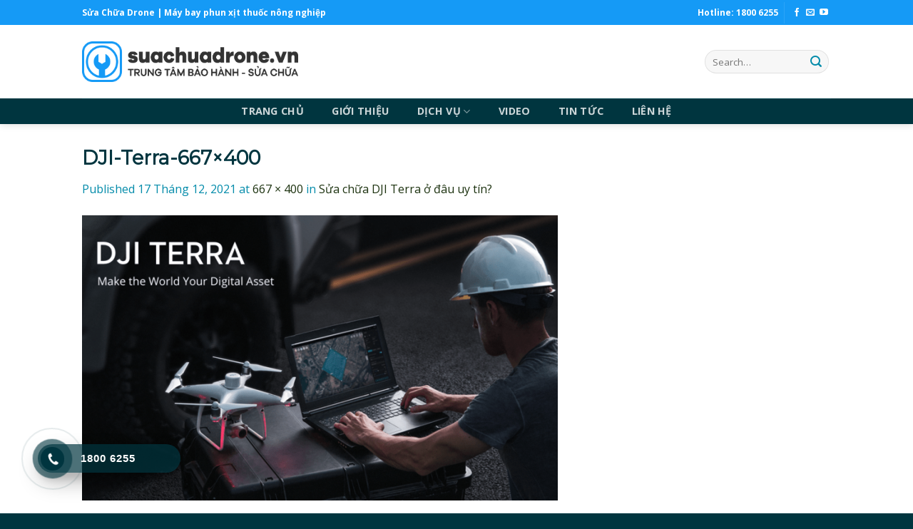

--- FILE ---
content_type: text/html; charset=UTF-8
request_url: https://suachuadrone.vn/sua-chua-dji-terra/dji-terra-667x400/
body_size: 18877
content:
<!DOCTYPE html>
<!--[if IE 9 ]> <html lang="vi" class="ie9 loading-site no-js"> <![endif]-->
<!--[if IE 8 ]> <html lang="vi" class="ie8 loading-site no-js"> <![endif]-->
<!--[if (gte IE 9)|!(IE)]><!--><html lang="vi" class="loading-site no-js"> <!--<![endif]-->
<head>
	<meta charset="UTF-8" />
	<link rel="profile" href="http://gmpg.org/xfn/11" />
	<link rel="pingback" href="https://suachuadrone.vn/xmlrpc.php" />

	<script>(function(html){html.className = html.className.replace(/\bno-js\b/,'js')})(document.documentElement);</script>
<meta name='robots' content='index, follow, max-image-preview:large, max-snippet:-1, max-video-preview:-1' />
<meta name="viewport" content="width=device-width, initial-scale=1, maximum-scale=1" />
	<!-- This site is optimized with the Yoast SEO plugin v20.13 - https://yoast.com/wordpress/plugins/seo/ -->
	<title>DJI-Terra-667x400 - Trung tâm sửa chữa bảo hành máy bay phun thuốc Việt Nam</title>
	<link rel="canonical" href="https://suachuadrone.vn/sua-chua-dji-terra/dji-terra-667x400/" />
	<meta property="og:locale" content="vi_VN" />
	<meta property="og:type" content="article" />
	<meta property="og:title" content="DJI-Terra-667x400 - Trung tâm sửa chữa bảo hành máy bay phun thuốc Việt Nam" />
	<meta property="og:url" content="https://suachuadrone.vn/sua-chua-dji-terra/dji-terra-667x400/" />
	<meta property="og:site_name" content="Trung tâm sửa chữa bảo hành máy bay phun thuốc Việt Nam" />
	<meta property="og:image" content="https://suachuadrone.vn/sua-chua-dji-terra/dji-terra-667x400" />
	<meta property="og:image:width" content="667" />
	<meta property="og:image:height" content="400" />
	<meta property="og:image:type" content="image/png" />
	<meta name="twitter:card" content="summary_large_image" />
	<script type="application/ld+json" class="yoast-schema-graph">{"@context":"https://schema.org","@graph":[{"@type":"WebPage","@id":"https://suachuadrone.vn/sua-chua-dji-terra/dji-terra-667x400/","url":"https://suachuadrone.vn/sua-chua-dji-terra/dji-terra-667x400/","name":"DJI-Terra-667x400 - Trung tâm sửa chữa bảo hành máy bay phun thuốc Việt Nam","isPartOf":{"@id":"https://suachuadrone.vn/#website"},"primaryImageOfPage":{"@id":"https://suachuadrone.vn/sua-chua-dji-terra/dji-terra-667x400/#primaryimage"},"image":{"@id":"https://suachuadrone.vn/sua-chua-dji-terra/dji-terra-667x400/#primaryimage"},"thumbnailUrl":"https://suachuadrone.vn/wp-content/uploads/2021/12/DJI-Terra-667x400-1.png","datePublished":"2021-12-17T02:41:30+00:00","dateModified":"2021-12-17T02:41:30+00:00","breadcrumb":{"@id":"https://suachuadrone.vn/sua-chua-dji-terra/dji-terra-667x400/#breadcrumb"},"inLanguage":"vi","potentialAction":[{"@type":"ReadAction","target":["https://suachuadrone.vn/sua-chua-dji-terra/dji-terra-667x400/"]}]},{"@type":"ImageObject","inLanguage":"vi","@id":"https://suachuadrone.vn/sua-chua-dji-terra/dji-terra-667x400/#primaryimage","url":"https://suachuadrone.vn/wp-content/uploads/2021/12/DJI-Terra-667x400-1.png","contentUrl":"https://suachuadrone.vn/wp-content/uploads/2021/12/DJI-Terra-667x400-1.png","width":667,"height":400},{"@type":"BreadcrumbList","@id":"https://suachuadrone.vn/sua-chua-dji-terra/dji-terra-667x400/#breadcrumb","itemListElement":[{"@type":"ListItem","position":1,"name":"Home","item":"https://suachuadrone.vn/"},{"@type":"ListItem","position":2,"name":"Sửa chữa DJI Terra ở đâu uy tín?","item":"https://suachuadrone.vn/sua-chua-dji-terra/"},{"@type":"ListItem","position":3,"name":"DJI-Terra-667&#215;400"}]},{"@type":"WebSite","@id":"https://suachuadrone.vn/#website","url":"https://suachuadrone.vn/","name":"Trung tâm sửa chữa bảo hành máy bay phun thuốc Việt Nam","description":"SỬA CHỮA DRONE - MÁY BAY PHUN THUỐC - MÁY BAY XỊT THUỐC","potentialAction":[{"@type":"SearchAction","target":{"@type":"EntryPoint","urlTemplate":"https://suachuadrone.vn/?s={search_term_string}"},"query-input":"required name=search_term_string"}],"inLanguage":"vi"}]}</script>
	<!-- / Yoast SEO plugin. -->


<script type='application/javascript'>console.log('PixelYourSite Free version 8.2.6');</script>
<link rel='dns-prefetch' href='//fonts.googleapis.com' />
<link rel="alternate" type="application/rss+xml" title="Dòng thông tin Trung tâm sửa chữa bảo hành máy bay phun thuốc Việt Nam &raquo;" href="https://suachuadrone.vn/feed/" />
<link rel="alternate" type="application/rss+xml" title="Trung tâm sửa chữa bảo hành máy bay phun thuốc Việt Nam &raquo; Dòng bình luận" href="https://suachuadrone.vn/comments/feed/" />
<link rel="alternate" type="application/rss+xml" title="Trung tâm sửa chữa bảo hành máy bay phun thuốc Việt Nam &raquo; DJI-Terra-667&#215;400 Dòng bình luận" href="https://suachuadrone.vn/sua-chua-dji-terra/dji-terra-667x400/#main/feed/" />
<link rel="alternate" title="oNhúng (JSON)" type="application/json+oembed" href="https://suachuadrone.vn/wp-json/oembed/1.0/embed?url=https%3A%2F%2Fsuachuadrone.vn%2Fsua-chua-dji-terra%2Fdji-terra-667x400%2F%23main" />
<link rel="alternate" title="oNhúng (XML)" type="text/xml+oembed" href="https://suachuadrone.vn/wp-json/oembed/1.0/embed?url=https%3A%2F%2Fsuachuadrone.vn%2Fsua-chua-dji-terra%2Fdji-terra-667x400%2F%23main&#038;format=xml" />
<style id='wp-img-auto-sizes-contain-inline-css' type='text/css'>
img:is([sizes=auto i],[sizes^="auto," i]){contain-intrinsic-size:3000px 1500px}
/*# sourceURL=wp-img-auto-sizes-contain-inline-css */
</style>
<style id='wp-emoji-styles-inline-css' type='text/css'>

	img.wp-smiley, img.emoji {
		display: inline !important;
		border: none !important;
		box-shadow: none !important;
		height: 1em !important;
		width: 1em !important;
		margin: 0 0.07em !important;
		vertical-align: -0.1em !important;
		background: none !important;
		padding: 0 !important;
	}
/*# sourceURL=wp-emoji-styles-inline-css */
</style>
<style id='wp-block-library-inline-css' type='text/css'>
:root{--wp-block-synced-color:#7a00df;--wp-block-synced-color--rgb:122,0,223;--wp-bound-block-color:var(--wp-block-synced-color);--wp-editor-canvas-background:#ddd;--wp-admin-theme-color:#007cba;--wp-admin-theme-color--rgb:0,124,186;--wp-admin-theme-color-darker-10:#006ba1;--wp-admin-theme-color-darker-10--rgb:0,107,160.5;--wp-admin-theme-color-darker-20:#005a87;--wp-admin-theme-color-darker-20--rgb:0,90,135;--wp-admin-border-width-focus:2px}@media (min-resolution:192dpi){:root{--wp-admin-border-width-focus:1.5px}}.wp-element-button{cursor:pointer}:root .has-very-light-gray-background-color{background-color:#eee}:root .has-very-dark-gray-background-color{background-color:#313131}:root .has-very-light-gray-color{color:#eee}:root .has-very-dark-gray-color{color:#313131}:root .has-vivid-green-cyan-to-vivid-cyan-blue-gradient-background{background:linear-gradient(135deg,#00d084,#0693e3)}:root .has-purple-crush-gradient-background{background:linear-gradient(135deg,#34e2e4,#4721fb 50%,#ab1dfe)}:root .has-hazy-dawn-gradient-background{background:linear-gradient(135deg,#faaca8,#dad0ec)}:root .has-subdued-olive-gradient-background{background:linear-gradient(135deg,#fafae1,#67a671)}:root .has-atomic-cream-gradient-background{background:linear-gradient(135deg,#fdd79a,#004a59)}:root .has-nightshade-gradient-background{background:linear-gradient(135deg,#330968,#31cdcf)}:root .has-midnight-gradient-background{background:linear-gradient(135deg,#020381,#2874fc)}:root{--wp--preset--font-size--normal:16px;--wp--preset--font-size--huge:42px}.has-regular-font-size{font-size:1em}.has-larger-font-size{font-size:2.625em}.has-normal-font-size{font-size:var(--wp--preset--font-size--normal)}.has-huge-font-size{font-size:var(--wp--preset--font-size--huge)}.has-text-align-center{text-align:center}.has-text-align-left{text-align:left}.has-text-align-right{text-align:right}.has-fit-text{white-space:nowrap!important}#end-resizable-editor-section{display:none}.aligncenter{clear:both}.items-justified-left{justify-content:flex-start}.items-justified-center{justify-content:center}.items-justified-right{justify-content:flex-end}.items-justified-space-between{justify-content:space-between}.screen-reader-text{border:0;clip-path:inset(50%);height:1px;margin:-1px;overflow:hidden;padding:0;position:absolute;width:1px;word-wrap:normal!important}.screen-reader-text:focus{background-color:#ddd;clip-path:none;color:#444;display:block;font-size:1em;height:auto;left:5px;line-height:normal;padding:15px 23px 14px;text-decoration:none;top:5px;width:auto;z-index:100000}html :where(.has-border-color){border-style:solid}html :where([style*=border-top-color]){border-top-style:solid}html :where([style*=border-right-color]){border-right-style:solid}html :where([style*=border-bottom-color]){border-bottom-style:solid}html :where([style*=border-left-color]){border-left-style:solid}html :where([style*=border-width]){border-style:solid}html :where([style*=border-top-width]){border-top-style:solid}html :where([style*=border-right-width]){border-right-style:solid}html :where([style*=border-bottom-width]){border-bottom-style:solid}html :where([style*=border-left-width]){border-left-style:solid}html :where(img[class*=wp-image-]){height:auto;max-width:100%}:where(figure){margin:0 0 1em}html :where(.is-position-sticky){--wp-admin--admin-bar--position-offset:var(--wp-admin--admin-bar--height,0px)}@media screen and (max-width:600px){html :where(.is-position-sticky){--wp-admin--admin-bar--position-offset:0px}}

/*# sourceURL=wp-block-library-inline-css */
</style><style id='global-styles-inline-css' type='text/css'>
:root{--wp--preset--aspect-ratio--square: 1;--wp--preset--aspect-ratio--4-3: 4/3;--wp--preset--aspect-ratio--3-4: 3/4;--wp--preset--aspect-ratio--3-2: 3/2;--wp--preset--aspect-ratio--2-3: 2/3;--wp--preset--aspect-ratio--16-9: 16/9;--wp--preset--aspect-ratio--9-16: 9/16;--wp--preset--color--black: #000000;--wp--preset--color--cyan-bluish-gray: #abb8c3;--wp--preset--color--white: #ffffff;--wp--preset--color--pale-pink: #f78da7;--wp--preset--color--vivid-red: #cf2e2e;--wp--preset--color--luminous-vivid-orange: #ff6900;--wp--preset--color--luminous-vivid-amber: #fcb900;--wp--preset--color--light-green-cyan: #7bdcb5;--wp--preset--color--vivid-green-cyan: #00d084;--wp--preset--color--pale-cyan-blue: #8ed1fc;--wp--preset--color--vivid-cyan-blue: #0693e3;--wp--preset--color--vivid-purple: #9b51e0;--wp--preset--gradient--vivid-cyan-blue-to-vivid-purple: linear-gradient(135deg,rgb(6,147,227) 0%,rgb(155,81,224) 100%);--wp--preset--gradient--light-green-cyan-to-vivid-green-cyan: linear-gradient(135deg,rgb(122,220,180) 0%,rgb(0,208,130) 100%);--wp--preset--gradient--luminous-vivid-amber-to-luminous-vivid-orange: linear-gradient(135deg,rgb(252,185,0) 0%,rgb(255,105,0) 100%);--wp--preset--gradient--luminous-vivid-orange-to-vivid-red: linear-gradient(135deg,rgb(255,105,0) 0%,rgb(207,46,46) 100%);--wp--preset--gradient--very-light-gray-to-cyan-bluish-gray: linear-gradient(135deg,rgb(238,238,238) 0%,rgb(169,184,195) 100%);--wp--preset--gradient--cool-to-warm-spectrum: linear-gradient(135deg,rgb(74,234,220) 0%,rgb(151,120,209) 20%,rgb(207,42,186) 40%,rgb(238,44,130) 60%,rgb(251,105,98) 80%,rgb(254,248,76) 100%);--wp--preset--gradient--blush-light-purple: linear-gradient(135deg,rgb(255,206,236) 0%,rgb(152,150,240) 100%);--wp--preset--gradient--blush-bordeaux: linear-gradient(135deg,rgb(254,205,165) 0%,rgb(254,45,45) 50%,rgb(107,0,62) 100%);--wp--preset--gradient--luminous-dusk: linear-gradient(135deg,rgb(255,203,112) 0%,rgb(199,81,192) 50%,rgb(65,88,208) 100%);--wp--preset--gradient--pale-ocean: linear-gradient(135deg,rgb(255,245,203) 0%,rgb(182,227,212) 50%,rgb(51,167,181) 100%);--wp--preset--gradient--electric-grass: linear-gradient(135deg,rgb(202,248,128) 0%,rgb(113,206,126) 100%);--wp--preset--gradient--midnight: linear-gradient(135deg,rgb(2,3,129) 0%,rgb(40,116,252) 100%);--wp--preset--font-size--small: 13px;--wp--preset--font-size--medium: 20px;--wp--preset--font-size--large: 36px;--wp--preset--font-size--x-large: 42px;--wp--preset--spacing--20: 0.44rem;--wp--preset--spacing--30: 0.67rem;--wp--preset--spacing--40: 1rem;--wp--preset--spacing--50: 1.5rem;--wp--preset--spacing--60: 2.25rem;--wp--preset--spacing--70: 3.38rem;--wp--preset--spacing--80: 5.06rem;--wp--preset--shadow--natural: 6px 6px 9px rgba(0, 0, 0, 0.2);--wp--preset--shadow--deep: 12px 12px 50px rgba(0, 0, 0, 0.4);--wp--preset--shadow--sharp: 6px 6px 0px rgba(0, 0, 0, 0.2);--wp--preset--shadow--outlined: 6px 6px 0px -3px rgb(255, 255, 255), 6px 6px rgb(0, 0, 0);--wp--preset--shadow--crisp: 6px 6px 0px rgb(0, 0, 0);}:where(.is-layout-flex){gap: 0.5em;}:where(.is-layout-grid){gap: 0.5em;}body .is-layout-flex{display: flex;}.is-layout-flex{flex-wrap: wrap;align-items: center;}.is-layout-flex > :is(*, div){margin: 0;}body .is-layout-grid{display: grid;}.is-layout-grid > :is(*, div){margin: 0;}:where(.wp-block-columns.is-layout-flex){gap: 2em;}:where(.wp-block-columns.is-layout-grid){gap: 2em;}:where(.wp-block-post-template.is-layout-flex){gap: 1.25em;}:where(.wp-block-post-template.is-layout-grid){gap: 1.25em;}.has-black-color{color: var(--wp--preset--color--black) !important;}.has-cyan-bluish-gray-color{color: var(--wp--preset--color--cyan-bluish-gray) !important;}.has-white-color{color: var(--wp--preset--color--white) !important;}.has-pale-pink-color{color: var(--wp--preset--color--pale-pink) !important;}.has-vivid-red-color{color: var(--wp--preset--color--vivid-red) !important;}.has-luminous-vivid-orange-color{color: var(--wp--preset--color--luminous-vivid-orange) !important;}.has-luminous-vivid-amber-color{color: var(--wp--preset--color--luminous-vivid-amber) !important;}.has-light-green-cyan-color{color: var(--wp--preset--color--light-green-cyan) !important;}.has-vivid-green-cyan-color{color: var(--wp--preset--color--vivid-green-cyan) !important;}.has-pale-cyan-blue-color{color: var(--wp--preset--color--pale-cyan-blue) !important;}.has-vivid-cyan-blue-color{color: var(--wp--preset--color--vivid-cyan-blue) !important;}.has-vivid-purple-color{color: var(--wp--preset--color--vivid-purple) !important;}.has-black-background-color{background-color: var(--wp--preset--color--black) !important;}.has-cyan-bluish-gray-background-color{background-color: var(--wp--preset--color--cyan-bluish-gray) !important;}.has-white-background-color{background-color: var(--wp--preset--color--white) !important;}.has-pale-pink-background-color{background-color: var(--wp--preset--color--pale-pink) !important;}.has-vivid-red-background-color{background-color: var(--wp--preset--color--vivid-red) !important;}.has-luminous-vivid-orange-background-color{background-color: var(--wp--preset--color--luminous-vivid-orange) !important;}.has-luminous-vivid-amber-background-color{background-color: var(--wp--preset--color--luminous-vivid-amber) !important;}.has-light-green-cyan-background-color{background-color: var(--wp--preset--color--light-green-cyan) !important;}.has-vivid-green-cyan-background-color{background-color: var(--wp--preset--color--vivid-green-cyan) !important;}.has-pale-cyan-blue-background-color{background-color: var(--wp--preset--color--pale-cyan-blue) !important;}.has-vivid-cyan-blue-background-color{background-color: var(--wp--preset--color--vivid-cyan-blue) !important;}.has-vivid-purple-background-color{background-color: var(--wp--preset--color--vivid-purple) !important;}.has-black-border-color{border-color: var(--wp--preset--color--black) !important;}.has-cyan-bluish-gray-border-color{border-color: var(--wp--preset--color--cyan-bluish-gray) !important;}.has-white-border-color{border-color: var(--wp--preset--color--white) !important;}.has-pale-pink-border-color{border-color: var(--wp--preset--color--pale-pink) !important;}.has-vivid-red-border-color{border-color: var(--wp--preset--color--vivid-red) !important;}.has-luminous-vivid-orange-border-color{border-color: var(--wp--preset--color--luminous-vivid-orange) !important;}.has-luminous-vivid-amber-border-color{border-color: var(--wp--preset--color--luminous-vivid-amber) !important;}.has-light-green-cyan-border-color{border-color: var(--wp--preset--color--light-green-cyan) !important;}.has-vivid-green-cyan-border-color{border-color: var(--wp--preset--color--vivid-green-cyan) !important;}.has-pale-cyan-blue-border-color{border-color: var(--wp--preset--color--pale-cyan-blue) !important;}.has-vivid-cyan-blue-border-color{border-color: var(--wp--preset--color--vivid-cyan-blue) !important;}.has-vivid-purple-border-color{border-color: var(--wp--preset--color--vivid-purple) !important;}.has-vivid-cyan-blue-to-vivid-purple-gradient-background{background: var(--wp--preset--gradient--vivid-cyan-blue-to-vivid-purple) !important;}.has-light-green-cyan-to-vivid-green-cyan-gradient-background{background: var(--wp--preset--gradient--light-green-cyan-to-vivid-green-cyan) !important;}.has-luminous-vivid-amber-to-luminous-vivid-orange-gradient-background{background: var(--wp--preset--gradient--luminous-vivid-amber-to-luminous-vivid-orange) !important;}.has-luminous-vivid-orange-to-vivid-red-gradient-background{background: var(--wp--preset--gradient--luminous-vivid-orange-to-vivid-red) !important;}.has-very-light-gray-to-cyan-bluish-gray-gradient-background{background: var(--wp--preset--gradient--very-light-gray-to-cyan-bluish-gray) !important;}.has-cool-to-warm-spectrum-gradient-background{background: var(--wp--preset--gradient--cool-to-warm-spectrum) !important;}.has-blush-light-purple-gradient-background{background: var(--wp--preset--gradient--blush-light-purple) !important;}.has-blush-bordeaux-gradient-background{background: var(--wp--preset--gradient--blush-bordeaux) !important;}.has-luminous-dusk-gradient-background{background: var(--wp--preset--gradient--luminous-dusk) !important;}.has-pale-ocean-gradient-background{background: var(--wp--preset--gradient--pale-ocean) !important;}.has-electric-grass-gradient-background{background: var(--wp--preset--gradient--electric-grass) !important;}.has-midnight-gradient-background{background: var(--wp--preset--gradient--midnight) !important;}.has-small-font-size{font-size: var(--wp--preset--font-size--small) !important;}.has-medium-font-size{font-size: var(--wp--preset--font-size--medium) !important;}.has-large-font-size{font-size: var(--wp--preset--font-size--large) !important;}.has-x-large-font-size{font-size: var(--wp--preset--font-size--x-large) !important;}
/*# sourceURL=global-styles-inline-css */
</style>

<style id='classic-theme-styles-inline-css' type='text/css'>
/*! This file is auto-generated */
.wp-block-button__link{color:#fff;background-color:#32373c;border-radius:9999px;box-shadow:none;text-decoration:none;padding:calc(.667em + 2px) calc(1.333em + 2px);font-size:1.125em}.wp-block-file__button{background:#32373c;color:#fff;text-decoration:none}
/*# sourceURL=/wp-includes/css/classic-themes.min.css */
</style>
<link rel='stylesheet' id='contact-form-7-css' href='https://suachuadrone.vn/wp-content/plugins/contact-form-7/includes/css/styles.css?ver=5.4.2' type='text/css' media='all' />
<link rel='stylesheet' id='toc-screen-css' href='https://suachuadrone.vn/wp-content/plugins/table-of-contents-plus/screen.min.css?ver=2106' type='text/css' media='all' />
<link rel='stylesheet' id='twenty20-style-css' href='https://suachuadrone.vn/wp-content/plugins/twenty20/assets/css/twenty20.css?ver=1.5.7' type='text/css' media='all' />
<style id='woocommerce-inline-inline-css' type='text/css'>
.woocommerce form .form-row .required { visibility: visible; }
/*# sourceURL=woocommerce-inline-inline-css */
</style>
<link rel='stylesheet' id='hpr-style-css' href='https://suachuadrone.vn/wp-content/plugins/hotline-phone-ring/assets/css/style-1.css?ver=2.0.6' type='text/css' media='all' />
<link rel='stylesheet' id='flatsome-icons-css' href='https://suachuadrone.vn/wp-content/themes/flatsome/assets/css/fl-icons.css?ver=3.12' type='text/css' media='all' />
<link rel='stylesheet' id='new-royalslider-core-css-css' href='https://suachuadrone.vn/wp-content/plugins/new-royalslider/lib/royalslider/royalslider.css?ver=3.4.1' type='text/css' media='all' />
<link rel='stylesheet' id='rsUni-css-css' href='https://suachuadrone.vn/wp-content/plugins/new-royalslider/lib/royalslider/skins/universal/rs-universal.css?ver=3.4.1' type='text/css' media='all' />
<link rel='stylesheet' id='slider_in_laptop-css-css' href='https://suachuadrone.vn/wp-content/plugins/new-royalslider/lib/royalslider/templates-css/rs-in-laptop-template.css?ver=3.4.1' type='text/css' media='all' />
<link rel='stylesheet' id='flatsome-main-css' href='https://suachuadrone.vn/wp-content/themes/flatsome/assets/css/flatsome.css?ver=3.13.0' type='text/css' media='all' />
<link rel='stylesheet' id='flatsome-shop-css' href='https://suachuadrone.vn/wp-content/themes/flatsome/assets/css/flatsome-shop.css?ver=3.13.0' type='text/css' media='all' />
<link rel='stylesheet' id='flatsome-style-css' href='https://suachuadrone.vn/wp-content/themes/alfa-m/style.css?ver=3.0' type='text/css' media='all' />
<link rel='stylesheet' id='flatsome-googlefonts-css' href='//fonts.googleapis.com/css?family=Montserrat%3Aregular%2Cdefault%7COpen+Sans%3Aregular%2Cregular%2C700%2Cregular&#038;display=swap&#038;ver=3.9' type='text/css' media='all' />
<script type="text/javascript">
            window._nslDOMReady = function (callback) {
                if ( document.readyState === "complete" || document.readyState === "interactive" ) {
                    callback();
                } else {
                    document.addEventListener( "DOMContentLoaded", callback );
                }
            };
            </script><script type="text/javascript" src="https://suachuadrone.vn/wp-includes/js/jquery/jquery.min.js?ver=3.7.1" id="jquery-core-js"></script>
<script type="text/javascript" src="https://suachuadrone.vn/wp-includes/js/jquery/jquery-migrate.min.js?ver=3.4.1" id="jquery-migrate-js"></script>
<script type="text/javascript" src="https://suachuadrone.vn/wp-content/plugins/woocommerce/assets/js/js-cookie/js.cookie.min.js?ver=2.1.4-wc.5.6.2" id="js-cookie-js"></script>
<script type="text/javascript" src="https://suachuadrone.vn/wp-content/plugins/pixelyoursite/dist/scripts/jquery.bind-first-0.2.3.min.js?ver=6.9" id="jquery-bind-first-js"></script>
<script type="text/javascript" id="pys-js-extra">
/* <![CDATA[ */
var pysOptions = {"staticEvents":{"facebook":{"PageView":[{"delay":0,"type":"static","name":"PageView","pixelIds":["1988060348015346"],"eventID":"f9822c0d-99fa-4bc0-ac95-8f15b0e6ff45","params":{"page_title":"DJI-Terra-667x400","post_type":"attachment","post_id":5923,"plugin":"PixelYourSite","user_role":"guest","event_url":"suachuadrone.vn/sua-chua-dji-terra/dji-terra-667x400/"},"ids":[],"hasTimeWindow":false,"timeWindow":0,"woo_order":"","edd_order":""}]}},"dynamicEvents":{"signal_form":{"facebook":{"delay":0,"type":"dyn","name":"Signal","pixelIds":["1988060348015346"],"eventID":"1c0bcdce-0b44-432e-851b-c65811e74e22","params":{"event_action":"Form","page_title":"DJI-Terra-667x400","post_type":"attachment","post_id":5923,"plugin":"PixelYourSite","user_role":"guest","event_url":"suachuadrone.vn/sua-chua-dji-terra/dji-terra-667x400/"},"ids":[],"hasTimeWindow":false,"timeWindow":0,"woo_order":"","edd_order":""}},"signal_download":{"facebook":{"delay":0,"type":"dyn","name":"Signal","extensions":["","doc","exe","js","pdf","ppt","tgz","zip","xls"],"pixelIds":["1988060348015346"],"eventID":"d5be26aa-32fd-4901-ad7b-c7ff5bec5a9c","params":{"event_action":"Download","page_title":"DJI-Terra-667x400","post_type":"attachment","post_id":5923,"plugin":"PixelYourSite","user_role":"guest","event_url":"suachuadrone.vn/sua-chua-dji-terra/dji-terra-667x400/"},"ids":[],"hasTimeWindow":false,"timeWindow":0,"woo_order":"","edd_order":""}},"signal_comment":{"facebook":{"delay":0,"type":"dyn","name":"Signal","pixelIds":["1988060348015346"],"eventID":"113858f7-94b1-4d4e-bfcd-bfa37221d198","params":{"event_action":"Comment","page_title":"DJI-Terra-667x400","post_type":"attachment","post_id":5923,"plugin":"PixelYourSite","user_role":"guest","event_url":"suachuadrone.vn/sua-chua-dji-terra/dji-terra-667x400/"},"ids":[],"hasTimeWindow":false,"timeWindow":0,"woo_order":"","edd_order":""}},"woo_add_to_cart_on_button_click":{"facebook":{"delay":0,"type":"dyn","name":"AddToCart","pixelIds":["1988060348015346"],"eventID":"596dd12b-064a-4b0e-9a35-1b6ac3b8f578","params":{"page_title":"DJI-Terra-667x400","post_type":"attachment","post_id":5923,"plugin":"PixelYourSite","user_role":"guest","event_url":"suachuadrone.vn/sua-chua-dji-terra/dji-terra-667x400/"},"ids":[],"hasTimeWindow":false,"timeWindow":0,"woo_order":"","edd_order":""}}},"triggerEvents":[],"triggerEventTypes":[],"facebook":{"pixelIds":["1988060348015346"],"advancedMatching":[],"removeMetadata":false,"contentParams":{"post_type":"attachment","post_id":5923,"content_name":"DJI-Terra-667x400","tags":"","categories":[]},"commentEventEnabled":true,"wooVariableAsSimple":false,"downloadEnabled":true,"formEventEnabled":true,"ajaxForServerEvent":true,"serverApiEnabled":true,"wooCRSendFromServer":false},"debug":"","siteUrl":"https://suachuadrone.vn","ajaxUrl":"https://suachuadrone.vn/wp-admin/admin-ajax.php","enable_remove_download_url_param":"1","gdpr":{"ajax_enabled":false,"all_disabled_by_api":false,"facebook_disabled_by_api":false,"analytics_disabled_by_api":false,"google_ads_disabled_by_api":false,"pinterest_disabled_by_api":false,"bing_disabled_by_api":false,"facebook_prior_consent_enabled":true,"analytics_prior_consent_enabled":true,"google_ads_prior_consent_enabled":null,"pinterest_prior_consent_enabled":true,"bing_prior_consent_enabled":true,"cookiebot_integration_enabled":false,"cookiebot_facebook_consent_category":"marketing","cookiebot_analytics_consent_category":"statistics","cookiebot_google_ads_consent_category":null,"cookiebot_pinterest_consent_category":"marketing","cookiebot_bing_consent_category":"marketing","consent_magic_integration_enabled":false,"real_cookie_banner_integration_enabled":false,"cookie_notice_integration_enabled":false,"cookie_law_info_integration_enabled":false},"edd":{"enabled":false},"woo":{"enabled":true,"addToCartOnButtonEnabled":true,"addToCartOnButtonValueEnabled":true,"addToCartOnButtonValueOption":"price","singleProductId":null,"removeFromCartSelector":"form.woocommerce-cart-form .remove"}};
//# sourceURL=pys-js-extra
/* ]]> */
</script>
<script type="text/javascript" src="https://suachuadrone.vn/wp-content/plugins/pixelyoursite/dist/scripts/public.js?ver=8.2.6" id="pys-js"></script>
<link rel="https://api.w.org/" href="https://suachuadrone.vn/wp-json/" /><link rel="alternate" title="JSON" type="application/json" href="https://suachuadrone.vn/wp-json/wp/v2/media/5923" /><link rel="EditURI" type="application/rsd+xml" title="RSD" href="https://suachuadrone.vn/xmlrpc.php?rsd" />
<meta name="generator" content="WordPress 6.9" />
<meta name="generator" content="WooCommerce 5.6.2" />
<link rel='shortlink' href='https://suachuadrone.vn/?p=5923' />
<meta name="facebook-domain-verification" content="lbo10168qoycgpaz6tap4ljy0qrj2y" />			<style>
				.hotline-phone-ring-circle {
					border-color: #00353f;
				}
				.hotline-phone-ring-circle-fill, .hotline-phone-ring-img-circle, .hotline-bar {
					background-color: #00353f;
				}
			</style>

							<style>
					.hotline-bar {
						background: rgb( 0, 53, 63, .7 );
					}
				</style>
								<style>
					.hotline-phone-ring-wrap {
						 left: 20px;						 bottom: 20px;					}
				</style>
				<style>.bg{opacity: 0; transition: opacity 1s; -webkit-transition: opacity 1s;} .bg-loaded{opacity: 1;}</style><!--[if IE]><link rel="stylesheet" type="text/css" href="https://suachuadrone.vn/wp-content/themes/flatsome/assets/css/ie-fallback.css"><script src="//cdnjs.cloudflare.com/ajax/libs/html5shiv/3.6.1/html5shiv.js"></script><script>var head = document.getElementsByTagName('head')[0],style = document.createElement('style');style.type = 'text/css';style.styleSheet.cssText = ':before,:after{content:none !important';head.appendChild(style);setTimeout(function(){head.removeChild(style);}, 0);</script><script src="https://suachuadrone.vn/wp-content/themes/flatsome/assets/libs/ie-flexibility.js"></script><![endif]--><meta name="google-site-verification" content="klzBj8Izb1YCNX28yIfJA0JiXjV6ZnZcL1dWDkzWgFU" />
<!-- Global site tag (gtag.js) - Google Analytics -->
<script async src="https://www.googletagmanager.com/gtag/js?id=G-L319KPERPZ"></script>
<script>
  window.dataLayer = window.dataLayer || [];
  function gtag(){dataLayer.push(arguments);}
  gtag('js', new Date());

  gtag('config', 'G-L319KPERPZ');
</script>	<noscript><style>.woocommerce-product-gallery{ opacity: 1 !important; }</style></noscript>
	<link rel="icon" href="https://suachuadrone.vn/wp-content/uploads/2022/04/cropped-fav-32x32.png" sizes="32x32" />
<link rel="icon" href="https://suachuadrone.vn/wp-content/uploads/2022/04/cropped-fav-192x192.png" sizes="192x192" />
<link rel="apple-touch-icon" href="https://suachuadrone.vn/wp-content/uploads/2022/04/cropped-fav-180x180.png" />
<meta name="msapplication-TileImage" content="https://suachuadrone.vn/wp-content/uploads/2022/04/cropped-fav-270x270.png" />
<style id="custom-css" type="text/css">:root {--primary-color: #00353f;}.header-main{height: 103px}#logo img{max-height: 103px}#logo{width:303px;}.header-bottom{min-height: 30px}.header-top{min-height: 35px}.transparent .header-main{height: 55px}.transparent #logo img{max-height: 55px}.has-transparent + .page-title:first-of-type,.has-transparent + #main > .page-title,.has-transparent + #main > div > .page-title,.has-transparent + #main .page-header-wrapper:first-of-type .page-title{padding-top: 135px;}.header.show-on-scroll,.stuck .header-main{height:70px!important}.stuck #logo img{max-height: 70px!important}.search-form{ width: 100%;}.header-bg-color, .header-wrapper {background-color: rgba(255,255,255,0.9)}.header-bottom {background-color: #00353f}.top-bar-nav > li > a{line-height: 31px }.stuck .header-main .nav > li > a{line-height: 50px }@media (max-width: 549px) {.header-main{height: 70px}#logo img{max-height: 70px}}.header-top{background-color:#159af6!important;}/* Color */.accordion-title.active, .has-icon-bg .icon .icon-inner,.logo a, .primary.is-underline, .primary.is-link, .badge-outline .badge-inner, .nav-outline > li.active> a,.nav-outline >li.active > a, .cart-icon strong,[data-color='primary'], .is-outline.primary{color: #00353f;}/* Color !important */[data-text-color="primary"]{color: #00353f!important;}/* Background Color */[data-text-bg="primary"]{background-color: #00353f;}/* Background */.scroll-to-bullets a,.featured-title, .label-new.menu-item > a:after, .nav-pagination > li > .current,.nav-pagination > li > span:hover,.nav-pagination > li > a:hover,.has-hover:hover .badge-outline .badge-inner,button[type="submit"], .button.wc-forward:not(.checkout):not(.checkout-button), .button.submit-button, .button.primary:not(.is-outline),.featured-table .title,.is-outline:hover, .has-icon:hover .icon-label,.nav-dropdown-bold .nav-column li > a:hover, .nav-dropdown.nav-dropdown-bold > li > a:hover, .nav-dropdown-bold.dark .nav-column li > a:hover, .nav-dropdown.nav-dropdown-bold.dark > li > a:hover, .is-outline:hover, .tagcloud a:hover,.grid-tools a, input[type='submit']:not(.is-form), .box-badge:hover .box-text, input.button.alt,.nav-box > li > a:hover,.nav-box > li.active > a,.nav-pills > li.active > a ,.current-dropdown .cart-icon strong, .cart-icon:hover strong, .nav-line-bottom > li > a:before, .nav-line-grow > li > a:before, .nav-line > li > a:before,.banner, .header-top, .slider-nav-circle .flickity-prev-next-button:hover svg, .slider-nav-circle .flickity-prev-next-button:hover .arrow, .primary.is-outline:hover, .button.primary:not(.is-outline), input[type='submit'].primary, input[type='submit'].primary, input[type='reset'].button, input[type='button'].primary, .badge-inner{background-color: #00353f;}/* Border */.nav-vertical.nav-tabs > li.active > a,.scroll-to-bullets a.active,.nav-pagination > li > .current,.nav-pagination > li > span:hover,.nav-pagination > li > a:hover,.has-hover:hover .badge-outline .badge-inner,.accordion-title.active,.featured-table,.is-outline:hover, .tagcloud a:hover,blockquote, .has-border, .cart-icon strong:after,.cart-icon strong,.blockUI:before, .processing:before,.loading-spin, .slider-nav-circle .flickity-prev-next-button:hover svg, .slider-nav-circle .flickity-prev-next-button:hover .arrow, .primary.is-outline:hover{border-color: #00353f}.nav-tabs > li.active > a{border-top-color: #00353f}.widget_shopping_cart_content .blockUI.blockOverlay:before { border-left-color: #00353f }.woocommerce-checkout-review-order .blockUI.blockOverlay:before { border-left-color: #00353f }/* Fill */.slider .flickity-prev-next-button:hover svg,.slider .flickity-prev-next-button:hover .arrow{fill: #00353f;}/* Background Color */[data-icon-label]:after, .secondary.is-underline:hover,.secondary.is-outline:hover,.icon-label,.button.secondary:not(.is-outline),.button.alt:not(.is-outline), .badge-inner.on-sale, .button.checkout, .single_add_to_cart_button, .current .breadcrumb-step{ background-color:#82b6e8; }[data-text-bg="secondary"]{background-color: #82b6e8;}/* Color */.secondary.is-underline,.secondary.is-link, .secondary.is-outline,.stars a.active, .star-rating:before, .woocommerce-page .star-rating:before,.star-rating span:before, .color-secondary{color: #82b6e8}/* Color !important */[data-text-color="secondary"]{color: #82b6e8!important;}/* Border */.secondary.is-outline:hover{border-color:#82b6e8}body{font-size: 100%;}body{font-family:"Open Sans", sans-serif}body{font-weight: 0}body{color: #028baa}.nav > li > a {font-family:"Open Sans", sans-serif;}.mobile-sidebar-levels-2 .nav > li > ul > li > a {font-family:"Open Sans", sans-serif;}.nav > li > a {font-weight: 700;}.mobile-sidebar-levels-2 .nav > li > ul > li > a {font-weight: 700;}h1,h2,h3,h4,h5,h6,.heading-font, .off-canvas-center .nav-sidebar.nav-vertical > li > a{font-family: "Montserrat", sans-serif;}h1,h2,h3,h4,h5,h6,.heading-font{color: #00353f;}.alt-font{font-family: "Open Sans", sans-serif;}.alt-font{font-weight: 0!important;}.header:not(.transparent) .top-bar-nav > li > a {color: #ffffff;}.header:not(.transparent) .top-bar-nav.nav > li > a:hover,.header:not(.transparent) .top-bar-nav.nav > li.active > a,.header:not(.transparent) .top-bar-nav.nav > li.current > a,.header:not(.transparent) .top-bar-nav.nav > li > a.active,.header:not(.transparent) .top-bar-nav.nav > li > a.current{color: #159af6;}.top-bar-nav.nav-line-bottom > li > a:before,.top-bar-nav.nav-line-grow > li > a:before,.top-bar-nav.nav-line > li > a:before,.top-bar-nav.nav-box > li > a:hover,.top-bar-nav.nav-box > li.active > a,.top-bar-nav.nav-pills > li > a:hover,.top-bar-nav.nav-pills > li.active > a{color:#FFF!important;background-color: #159af6;}.header:not(.transparent) .header-nav-main.nav > li > a {color: #179ab4;}.header:not(.transparent) .header-nav-main.nav > li > a:hover,.header:not(.transparent) .header-nav-main.nav > li.active > a,.header:not(.transparent) .header-nav-main.nav > li.current > a,.header:not(.transparent) .header-nav-main.nav > li > a.active,.header:not(.transparent) .header-nav-main.nav > li > a.current{color: #1e73be;}.header-nav-main.nav-line-bottom > li > a:before,.header-nav-main.nav-line-grow > li > a:before,.header-nav-main.nav-line > li > a:before,.header-nav-main.nav-box > li > a:hover,.header-nav-main.nav-box > li.active > a,.header-nav-main.nav-pills > li > a:hover,.header-nav-main.nav-pills > li.active > a{color:#FFF!important;background-color: #1e73be;}a{color: #1c320f;}a:hover{color: #335a10;}.tagcloud a:hover{border-color: #335a10;background-color: #335a10;}@media screen and (min-width: 550px){.products .box-vertical .box-image{min-width: 300px!important;width: 300px!important;}}.header-main .social-icons,.header-main .cart-icon strong,.header-main .menu-title,.header-main .header-button > .button.is-outline,.header-main .nav > li > a > i:not(.icon-angle-down){color: #179ab4!important;}.header-main .header-button > .button.is-outline,.header-main .cart-icon strong:after,.header-main .cart-icon strong{border-color: #179ab4!important;}.header-main .header-button > .button:not(.is-outline){background-color: #179ab4!important;}.header-main .current-dropdown .cart-icon strong,.header-main .header-button > .button:hover,.header-main .header-button > .button:hover i,.header-main .header-button > .button:hover span{color:#FFF!important;}.header-main .menu-title:hover,.header-main .social-icons a:hover,.header-main .header-button > .button.is-outline:hover,.header-main .nav > li > a:hover > i:not(.icon-angle-down){color: #1e73be!important;}.header-main .current-dropdown .cart-icon strong,.header-main .header-button > .button:hover{background-color: #1e73be!important;}.header-main .current-dropdown .cart-icon strong:after,.header-main .current-dropdown .cart-icon strong,.header-main .header-button > .button:hover{border-color: #1e73be!important;}.footer-1{background-color: #82b6e8}.footer-2{background-color: #e8f1ff}.absolute-footer, html{background-color: #00353f}.label-new.menu-item > a:after{content:"New";}.label-hot.menu-item > a:after{content:"Hot";}.label-sale.menu-item > a:after{content:"Sale";}.label-popular.menu-item > a:after{content:"Popular";}</style>		<style type="text/css" id="wp-custom-css">
			.timeline ul {
    margin: 0;
    padding: 0;
}
.timeline .circle {
    background: #22a3c8;
    border: .5rem solid #666666;
    height: 2.25rem;
    width: 2.25rem;
    vertical-align: middle;
    position: relative;
    left: -17px;
}
.circle {
    border-radius: 999px !important;
    -o-object-fit: cover;
    object-fit: cover;
}
.timeline li {
    margin: 0px !important;
    border: 0 solid #aaa;
    list-style-type: none;
    padding: 1rem 2rem;
    width: 100%;
    border-left-width: 2px;
}
.timeline li:before {
    background: #22a3c8;
    border-radius: 100%;
    content: "";
    display: inline-block;
    height: 1rem;
    position: absolute;
    width: 1rem;
    left: -7px;
    margin-top: 1rem;
}
.repair-box .col-inner {
	padding-top: 20px;
	padding-bottom: 20px;
}
.over-lay-100 {
	max-width: 90%;
	margin-top: -100px;
	margin-left: auto;
	margin-right: auto;
}
.ags-title-menu {
	color: black;
	font-weight: 600;
}
.ags-pd-40 {
	padding: 40px;
}
.ags-hidden {
	visibility: hidden;
}
.pd-top-40 {
	padding-top: 40px;
}
.ags-header-sub-menu .ux-menu-link a {
	color: black;
}
.ags-header-sub-menu a:hover {
	text-decoration: underline;
}
.no-style-ul li {
	list-style: none;
}
.x5s-text ul li {
	display: table-cell;
  vertical-align: middle;
  height: 140px;
  width: 140px;
  margin: 12px 8px;
  padding: 0px;
  border: 1px solid #979797;
  border-radius: 5px;
  color: #979797;
  text-align: center;
}
.x5s-text ul .gap {
	border: none;
  width: 15px;
}
.col-full-100 .col-inner {
	height: 100% !important;
}
.sim-col .img {
	margin-bottom: 0 !important;
}
.ags-btn-color .is-outline {
	background-color: #1e1e1e5c !important;
}
.blue-checkmark {
	color: #4f79fc;
}
.blue2-checkmark {
	color: #6596b8;
}
.ags-zoom-hover-banner:hover {
	transform: scale(1.1);
	transition: transform 1s, filter .2s ease-out;
}
.ags-zoom-hover-banner {
	transform: scale(1);
	transition: transform 1s, filter .2s ease-out;
}
.no-pd-no-mg {
	padding: 0 !important;
	margin: 0 !important;
}
.ags-wide-banner .banner-layers {
	margin: 20px !important;
}
.ags-table .table-wrap {
	padding: 19px 32px;
}
.ags-table .table-wrap .short-type {
	margin-left: 8px;
  display: inline-block;
  width: 220px;
  vertical-align: top;
}
.list-style-line li {
	border-left-style: solid;
  padding-left: 20px;
  margin-left: 0;
  list-style: none;
}
.pd-right-0 {
	padding-right: 0 !important;
}
.pd-left-0 {
	padding-left: 0 !important;
}
.pd-top-05rem {
	padding-top: 0.5rem;
}
.zen-stack-row .col {
	padding-left: 0;
	padding-right: 0;
}
.ags-table .row-table {
	height: fit-content;
}
.ags-table .row-table .col {
	padding-top: 0 !important;
	padding-bottom: 0 !important;
  height: fit-content;
}
.ags-table .row-table p {
	margin-top: 0 !important;
	margin-bottom: 0 !important;
}
.ags-table .row-table .col-right {
	border-style: solid;
  border-width: thin;
  border-right-color: #bebebe;
}
.ags-table .row-table .col-left {
	border-style: solid;
  border-width: thin;
  border-left-color: #bebebe;
}
.ags-table .row-table-top {
	border-style: solid;
  border-width: thin;
  border-top-color: #bebebe;
  padding-top: 0;
}
.ags-table .row-table-bottom {
	border-style: solid;
  border-width: thin;
  border-bottom-color: #bebebe;
  padding-bottom: 0;
}
.ags-table .row-table-color {
	background-color: #ecedee;
}
.ags-table .row-table-color2 {
	
}
.entry-header .entry-category {
	display: none;
}
.fix-bg .bg-loaded {
	background-attachment: fixed;
}
.m300-banner .bg-fill {
background-size: contain !important;
}
.m300-ul li {
	display: flex;
}
.m300-ul img {
	width: 80px; 
	height: 30px;
}
.m300-row .medium-4 {
	height: 550px;
}
.m300-row .medium-4 .col-inner {
	height: 100%;
	padding: 40px;
}
.m300-col {
	padding-bottom: 0;
}
.m300-col .button {
	pointer-events: none;
	cursor: default;
	text-decoration: none;
}
.m200-menu .icon-checkmark {
	color: #006fc9;
}
.m200-menu .icon-plus {
	color: #47b347;
}
.m200-menu .ux-menu-link {
	pointer-events: none;
	cursor: default;
	text-decoration: none;
}
.pd-top-60 {
	padding-top: 60px;
}
.pd-bot-60 {
	padding-bottom: 60px;
}
.m200-banner:hover .m200-after {
	display: block !important;
}
.m200-banner:hover .m200-before {
	display: none !important;
}
.m200-banner .m200-after {
	display: none !important;
}
.m200-banner .m200-before {
	display: block !important;
}
ul .li-right {
	direction: rtl;
  margin-right: 1.3em;
}
.no-pd-bot {
	padding-bottom: 0 !important;
}
.no-margin-bot {
	margin-bottom: 0 !important;
}
.pd-right-60 {
	padding-right: 60px;
}
.pd-left-60 {
	padding-left: 60px;
}
.pd-right-40 {
	padding-right: 40px;
}
.pd-left-40 {
	padding-left: 40px;
}
.zenl-row .medium-4 .col-inner {
	height: 100%;
}
.zen-row .col-inner {
	height: 100%;
}
.zenl-row .medium-4 .col-inner .box-text {
	padding-left: 30px;
	padding-right: 30px;
}
.zenx-row .zenx-col-bot {
	display: none;
}
.zenx-row:hover .zenx-col-bot {
	display: block;
}		</style>
			<meta name="facebook-domain-verification" content="lbo10168qoycgpaz6tap4ljy0qrj2y" />
</head>

<body class="attachment wp-singular attachment-template-default single single-attachment postid-5923 attachmentid-5923 attachment-png wp-theme-flatsome wp-child-theme-alfa-m theme-flatsome woocommerce-no-js header-shadow lightbox nav-dropdown-has-arrow nav-dropdown-has-shadow nav-dropdown-has-border">


<a class="skip-link screen-reader-text" href="#main">Skip to content</a>

<div id="wrapper">

	
	<header id="header" class="header ">
		<div class="header-wrapper">
			<div id="top-bar" class="header-top hide-for-sticky nav-dark">
    <div class="flex-row container">
      <div class="flex-col hide-for-medium flex-left">
          <ul class="nav nav-left medium-nav-center nav-small  nav-pills nav-prompts-overlay nav-uppercase">
              <li class="html custom html_topbar_right"><p><strong>Sửa Chữa Drone | Máy bay phun xịt thuốc nông nghiệp</strong></p></li>          </ul>
      </div>

      <div class="flex-col hide-for-medium flex-center">
          <ul class="nav nav-center nav-small  nav-pills nav-prompts-overlay nav-uppercase">
                        </ul>
      </div>

      <div class="flex-col hide-for-medium flex-right">
         <ul class="nav top-bar-nav nav-right nav-small  nav-pills nav-prompts-overlay nav-uppercase">
              <li class="html custom html_top_right_text"><p><strong>Hotline: 1800 6255</strong></p></li><li class="header-divider"></li><li class="html header-social-icons ml-0">
	<div class="social-icons follow-icons" ><a href="https://www.facebook.com/suachuadroneVN" target="_blank" data-label="Facebook"  rel="noopener noreferrer nofollow" class="icon plain facebook tooltip" title="Follow on Facebook"><i class="icon-facebook" ></i></a><a href="mailto:contact@suachuadrone.vn" data-label="E-mail"  rel="nofollow" class="icon plain  email tooltip" title="Send us an email"><i class="icon-envelop" ></i></a><a href="https://www.youtube.com/channel/UCYNO4lK3WHbBmIdmW52tsQw" target="_blank" rel="noopener noreferrer nofollow" data-label="YouTube" class="icon plain  youtube tooltip" title="Follow on YouTube"><i class="icon-youtube" ></i></a></div></li>          </ul>
      </div>

            <div class="flex-col show-for-medium flex-grow">
          <ul class="nav nav-center nav-small mobile-nav  nav-pills nav-prompts-overlay nav-uppercase">
              <li class="header-contact-wrapper">
		<ul id="header-contact" class="nav nav-divided nav-uppercase header-contact">
					<li class="">
			  <a target="_blank" rel="noopener noreferrer" href="https://maps.google.com/?q=AGRIDRONE máy bay phun thuốc, máy bay Nông nghiệp Việt Nam, Điện Biên Phủ, phường 11, Quận 10, Thành phố Hồ Chí Minh, Việt Nam" title="AGRIDRONE máy bay phun thuốc, máy bay Nông nghiệp Việt Nam, Điện Biên Phủ, phường 11, Quận 10, Thành phố Hồ Chí Minh, Việt Nam" class="tooltip">
			  	 <i class="icon-map-pin-fill" style="font-size:16px;"></i>			     <span>
			     	Location			     </span>
			  </a>
			</li>
			
						<li class="">
			  <a href="mailto:contact@suachuadrone.vn" class="tooltip" title="contact@suachuadrone.vn">
				  <i class="icon-envelop" style="font-size:16px;"></i>			       <span>
			       	Contact			       </span>
			  </a>
			</li>
					
			
						<li class="">
			  <a href="tel:1800 6255" class="tooltip" title="1800 6255">
			     <i class="icon-phone" style="font-size:16px;"></i>			      <span>1800 6255</span>
			  </a>
			</li>
				</ul>
</li><li class="header-divider"></li><li class="html header-social-icons ml-0">
	<div class="social-icons follow-icons" ><a href="https://www.facebook.com/suachuadroneVN" target="_blank" data-label="Facebook"  rel="noopener noreferrer nofollow" class="icon plain facebook tooltip" title="Follow on Facebook"><i class="icon-facebook" ></i></a><a href="mailto:contact@suachuadrone.vn" data-label="E-mail"  rel="nofollow" class="icon plain  email tooltip" title="Send us an email"><i class="icon-envelop" ></i></a><a href="https://www.youtube.com/channel/UCYNO4lK3WHbBmIdmW52tsQw" target="_blank" rel="noopener noreferrer nofollow" data-label="YouTube" class="icon plain  youtube tooltip" title="Follow on YouTube"><i class="icon-youtube" ></i></a></div></li>          </ul>
      </div>
      
    </div>
</div>
<div id="masthead" class="header-main hide-for-sticky has-sticky-logo">
      <div class="header-inner flex-row container logo-left medium-logo-center" role="navigation">

          <!-- Logo -->
          <div id="logo" class="flex-col logo">
            <!-- Header logo -->
<a href="https://suachuadrone.vn/" title="Trung tâm sửa chữa bảo hành máy bay phun thuốc Việt Nam - SỬA CHỮA DRONE &#8211; MÁY BAY PHUN THUỐC &#8211; MÁY BAY XỊT THUỐC" rel="home">
    <img width="303" height="103" src="https://suachuadrone.vn/wp-content/uploads/2021/06/logo.png" class="header-logo-sticky" alt="Trung tâm sửa chữa bảo hành máy bay phun thuốc Việt Nam"/><img width="303" height="103" src="https://suachuadrone.vn/wp-content/uploads/2022/04/Logo-suachuadrone-01.png" class="header_logo header-logo" alt="Trung tâm sửa chữa bảo hành máy bay phun thuốc Việt Nam"/><img  width="303" height="103" src="https://suachuadrone.vn/wp-content/uploads/2022/04/Logo-suachuadrone-01.png" class="header-logo-dark" alt="Trung tâm sửa chữa bảo hành máy bay phun thuốc Việt Nam"/></a>
          </div>

          <!-- Mobile Left Elements -->
          <div class="flex-col show-for-medium flex-left">
            <ul class="mobile-nav nav nav-left ">
              <li class="nav-icon has-icon">
  <div class="header-button">		<a href="#" data-open="#main-menu" data-pos="left" data-bg="main-menu-overlay" data-color="" class="icon primary button circle is-small" aria-label="Menu" aria-controls="main-menu" aria-expanded="false">
		
		  <i class="icon-menu" ></i>
		  		</a>
	 </div> </li>            </ul>
          </div>

          <!-- Left Elements -->
          <div class="flex-col hide-for-medium flex-left
            flex-grow">
            <ul class="header-nav header-nav-main nav nav-left  nav-line-bottom nav-size-medium nav-spacing-medium nav-uppercase nav-prompts-overlay" >
                          </ul>
          </div>

          <!-- Right Elements -->
          <div class="flex-col hide-for-medium flex-right">
            <ul class="header-nav header-nav-main nav nav-right  nav-line-bottom nav-size-medium nav-spacing-medium nav-uppercase nav-prompts-overlay">
              <li class="header-search-form search-form html relative has-icon">
	<div class="header-search-form-wrapper">
		<div class="searchform-wrapper ux-search-box relative form-flat is-normal"><form role="search" method="get" class="searchform" action="https://suachuadrone.vn/">
	<div class="flex-row relative">
						<div class="flex-col flex-grow">
			<label class="screen-reader-text" for="woocommerce-product-search-field-0">Search for:</label>
			<input type="search" id="woocommerce-product-search-field-0" class="search-field mb-0" placeholder="Search&hellip;" value="" name="s" />
			<input type="hidden" name="post_type" value="product" />
					</div>
		<div class="flex-col">
			<button type="submit" value="Search" class="ux-search-submit submit-button secondary button icon mb-0" aria-label="Submit">
				<i class="icon-search" ></i>			</button>
		</div>
	</div>
	<div class="live-search-results text-left z-top"></div>
</form>
</div>	</div>
</li>            </ul>
          </div>

          <!-- Mobile Right Elements -->
          <div class="flex-col show-for-medium flex-right">
            <ul class="mobile-nav nav nav-right ">
              <li class="header-search header-search-lightbox has-icon">
	<div class="header-button">		<a href="#search-lightbox" aria-label="Search" data-open="#search-lightbox" data-focus="input.search-field"
		class="icon primary button circle is-small">
		<i class="icon-search" style="font-size:16px;"></i></a>
		</div>
		
	<div id="search-lightbox" class="mfp-hide dark text-center">
		<div class="searchform-wrapper ux-search-box relative form-flat is-large"><form role="search" method="get" class="searchform" action="https://suachuadrone.vn/">
	<div class="flex-row relative">
						<div class="flex-col flex-grow">
			<label class="screen-reader-text" for="woocommerce-product-search-field-1">Search for:</label>
			<input type="search" id="woocommerce-product-search-field-1" class="search-field mb-0" placeholder="Search&hellip;" value="" name="s" />
			<input type="hidden" name="post_type" value="product" />
					</div>
		<div class="flex-col">
			<button type="submit" value="Search" class="ux-search-submit submit-button secondary button icon mb-0" aria-label="Submit">
				<i class="icon-search" ></i>			</button>
		</div>
	</div>
	<div class="live-search-results text-left z-top"></div>
</form>
</div>	</div>
</li>
            </ul>
          </div>

      </div>
     
            <div class="container"><div class="top-divider full-width"></div></div>
      </div><div id="wide-nav" class="header-bottom wide-nav hide-for-sticky nav-dark flex-has-center hide-for-medium">
    <div class="flex-row container">

            
                        <div class="flex-col hide-for-medium flex-center">
                <ul class="nav header-nav header-bottom-nav nav-center  nav-pills nav-size-medium nav-spacing-medium nav-uppercase">
                    <li id="menu-item-5014" class="menu-item menu-item-type-custom menu-item-object-custom menu-item-home menu-item-5014 menu-item-design-default"><a href="https://suachuadrone.vn/" class="nav-top-link">TRANG CHỦ</a></li>
<li id="menu-item-5397" class="menu-item menu-item-type-post_type menu-item-object-page menu-item-5397 menu-item-design-default"><a href="https://suachuadrone.vn/gioi-thieu/" class="nav-top-link">GIỚI THIỆU</a></li>
<li id="menu-item-5398" class="menu-item menu-item-type-custom menu-item-object-custom menu-item-has-children menu-item-5398 menu-item-design-default has-dropdown"><a href="https://suachuadrone.vn/dich-vu/" class="nav-top-link">DỊCH VỤ<i class="icon-angle-down" ></i></a>
<ul class="sub-menu nav-dropdown nav-dropdown-default">
	<li id="menu-item-5521" class="menu-item menu-item-type-post_type menu-item-object-page menu-item-5521"><a href="https://suachuadrone.vn/dao-tao-sua-chua-may-bay-phun-thuoc/">Đào tạo sửa chữa máy bay phun thuốc</a></li>
	<li id="menu-item-5522" class="menu-item menu-item-type-post_type menu-item-object-page menu-item-5522"><a href="https://suachuadrone.vn/bao-hanh-bao-duong-may-bay-phun-thuoc/">Bảo hành &#038; bảo dưỡng máy bay phun thuốc</a></li>
	<li id="menu-item-5523" class="menu-item menu-item-type-post_type menu-item-object-page menu-item-5523"><a href="https://suachuadrone.vn/dich-vu-sua-chua-may-bay-phun-thuoc/">Sửa chữa máy bay phun thuốc</a></li>
</ul>
</li>
<li id="menu-item-6240" class="menu-item menu-item-type-custom menu-item-object-custom menu-item-6240 menu-item-design-default"><a href="https://suachuadrone.vn/video/" class="nav-top-link">VIDEO</a></li>
<li id="menu-item-5018" class="menu-item menu-item-type-post_type menu-item-object-page menu-item-5018 menu-item-design-default"><a href="https://suachuadrone.vn/tin-tuc/" class="nav-top-link">TIN TỨC</a></li>
<li id="menu-item-4812" class="menu-item menu-item-type-post_type menu-item-object-page menu-item-4812 menu-item-design-default"><a href="https://suachuadrone.vn/lien-he/" class="nav-top-link">LIÊN HỆ</a></li>
                </ul>
            </div>
            
            
            
    </div>
</div>

<div class="header-bg-container fill"><div class="header-bg-image fill"></div><div class="header-bg-color fill"></div></div>		</div>
	</header>

	
	<main id="main" class="">

	<div id="primary" class="content-area image-attachment page-wrapper">
		<div id="content" class="site-content" role="main">
			<div class="row">
				<div class="large-12 columns">

				
					<article id="post-5923" class="post-5923 attachment type-attachment status-inherit hentry">
						<header class="entry-header">
							<h1 class="entry-title">DJI-Terra-667&#215;400</h1>

							<div class="entry-meta">
								Published <span class="entry-date"><time class="entry-date" datetime="2021-12-17T02:41:30+00:00">17 Tháng 12, 2021</time></span> at <a href="https://suachuadrone.vn/wp-content/uploads/2021/12/DJI-Terra-667x400-1.png" title="Link to full-size image">667 &times; 400</a> in <a href="https://suachuadrone.vn/sua-chua-dji-terra/" title="Return to Sửa chữa DJI Terra ở đâu uy tín?" rel="gallery">Sửa chữa DJI Terra ở đâu uy tín?</a>															</div>
						</header>

						<div class="entry-content">

							<div class="entry-attachment">
								<div class="attachment">
									
									<a href="https://suachuadrone.vn/sua-chua-dji-terra/dji-terra/#main" title="DJI-Terra-667&#215;400" rel="attachment"><img width="667" height="400" src="https://suachuadrone.vn/wp-content/uploads/2021/12/DJI-Terra-667x400-1.png" class="attachment-1200x1200 size-1200x1200" alt="" decoding="async" fetchpriority="high" /></a>
								</div>

															</div>

														
						</div>

						<footer class="entry-meta">
															Trackbacks are closed, but you can <a class="comment-link" href="#respond" title="Post a comment">post a comment</a>.																				</footer>

						
							<nav role="navigation" id="image-navigation" class="navigation-image">
								<div class="nav-previous"><a href='https://suachuadrone.vn/sua-chua-dji-terra/dji-terra/#main'><span class="meta-nav">&larr;</span> Previous</a></div>
								<div class="nav-next"></div>
							</nav>
					</article>

					

<div id="comments" class="comments-area">

	
	
	
		<div id="respond" class="comment-respond">
		<h3 id="reply-title" class="comment-reply-title">Để lại một bình luận <small><a rel="nofollow" id="cancel-comment-reply-link" href="/sua-chua-dji-terra/dji-terra-667x400/#respond" style="display:none;">Hủy</a></small></h3><form action="https://suachuadrone.vn/wp-comments-post.php" method="post" id="commentform" class="comment-form"><p class="comment-notes"><span id="email-notes">Email của bạn sẽ không được hiển thị công khai.</span> <span class="required-field-message">Các trường bắt buộc được đánh dấu <span class="required">*</span></span></p><p class="comment-form-comment"><label for="comment">Bình luận <span class="required">*</span></label> <textarea id="comment" name="comment" cols="45" rows="8" maxlength="65525" required></textarea></p><p class="comment-form-author"><label for="author">Tên <span class="required">*</span></label> <input id="author" name="author" type="text" value="" size="30" maxlength="245" autocomplete="name" required /></p>
<p class="comment-form-email"><label for="email">Email <span class="required">*</span></label> <input id="email" name="email" type="email" value="" size="30" maxlength="100" aria-describedby="email-notes" autocomplete="email" required /></p>
<p class="comment-form-url"><label for="url">Trang web</label> <input id="url" name="url" type="url" value="" size="30" maxlength="200" autocomplete="url" /></p>
<p class="comment-form-cookies-consent"><input id="wp-comment-cookies-consent" name="wp-comment-cookies-consent" type="checkbox" value="yes" /> <label for="wp-comment-cookies-consent">Lưu tên của tôi, email, và trang web trong trình duyệt này cho lần bình luận kế tiếp của tôi.</label></p>
<p class="form-submit"><input name="submit" type="submit" id="submit" class="submit" value="Gửi bình luận" /> <input type='hidden' name='comment_post_ID' value='5923' id='comment_post_ID' />
<input type='hidden' name='comment_parent' id='comment_parent' value='0' />
</p></form>	</div><!-- #respond -->
	
</div>

							</div>
			</div>
		</div>
	</div>


</main>

<footer id="footer" class="footer-wrapper">

	
<!-- FOOTER 1 -->

<!-- FOOTER 2 -->
<div class="footer-widgets footer footer-2 ">
		<div class="row large-columns-4 mb-0">
	   		
		<div id="block_widget-2" class="col pb-0 widget block_widget">
		
		SUACHUADRONE
<p style="text-align: justify;">Không chỉ cung cấp các giải pháp máy bay nông nghiệp không người lái mà còn cung cấp các dịch vụ sửa chữa, bảo hành, tư vấn kỹ thuật, giúp bạn khắc phục bất kỳ sự cố nào trong quá trình sử dụng máy bay phun thuốc.</p>
		</div>
		<div id="xt_visitor_counter-3" class="col pb-0 widget widget_xt_visitor_counter"><span class="widget-title">LƯỢT TRUY CẬP</span><div class="is-divider small"></div><link rel='stylesheet' type='text/css' href='https://suachuadrone.vn/wp-content/plugins/xt-visitor-counter/styles/css/default.css' />	<div id='mvcwid' image/marsil>
	<div id="xtvccount"><img src='https://suachuadrone.vn/wp-content/plugins/xt-visitor-counter/styles/image/marsil/3.gif' alt='3'><img src='https://suachuadrone.vn/wp-content/plugins/xt-visitor-counter/styles/image/marsil/9.gif' alt='9'><img src='https://suachuadrone.vn/wp-content/plugins/xt-visitor-counter/styles/image/marsil/3.gif' alt='3'><img src='https://suachuadrone.vn/wp-content/plugins/xt-visitor-counter/styles/image/marsil/3.gif' alt='3'><img src='https://suachuadrone.vn/wp-content/plugins/xt-visitor-counter/styles/image/marsil/4.gif' alt='4'><img src='https://suachuadrone.vn/wp-content/plugins/xt-visitor-counter/styles/image/marsil/5.gif' alt='5'></div>
	<div id="xtvctable">
		<div id="xtvcvisit" image/marsil><img src='https://suachuadrone.vn/wp-content/plugins/xt-visitor-counter/counter/mvcvisit.png'> Users Today : 362</div>
						<div id="xtvctotal" image/marsil><img src='https://suachuadrone.vn/wp-content/plugins/xt-visitor-counter/counter/mvctotal.png'> Total Users : 393345</div>
			<div id="xtvcviews" image/marsil><img src='https://suachuadrone.vn/wp-content/plugins/xt-visitor-counter/counter/mvctoday.png'> Views Today : 1390</div>
			<div id="xtvctotalviews" image/marsil><img src='https://suachuadrone.vn/wp-content/plugins/xt-visitor-counter/counter/mvctotalviews.png'> Total views : 1367634</div>
			<div id="xtvconline" image/marsil><img src='https://suachuadrone.vn/wp-content/plugins/xt-visitor-counter/counter/mvconline.png'> Who's Online : 3</div>
		</div>
			
		</div>
	</div>
		<div id="block_widget-5" class="col pb-0 widget block_widget">
		<span class="widget-title">CÁC CHÍNH SÁCH</span><div class="is-divider small"></div>
		<ul>
<li><a href="https://suachuadrone.vn/dieu-khoan-su-dung/"><span style="font-size: 100%;">Điều khoản sử dụng</span></a></li>
<li><a href="https://suachuadrone.vn/quy-che-hoat-dong/"><span style="font-size: 100%;">Quy chế hoạt động</span></a></li>
<li><a href="https://suachuadrone.vn/chinh-sach-bao-mat/"><span style="font-size: 100%;">Chính sách bảo mật</span></a></li>
<li><a href="https://suachuadrone.vn/chinh-sach-thanh-toan/"><span style="font-size: 100%;">Chính sách thanh toán</span></a></li>
<li><a href="https://suachuadrone.vn/chinh-sach-hoan-tien/"><span style="font-size: 100%;">Chính sách hoàn tiền</span></a></li>
</ul>
		</div>
		
		<div id="block_widget-7" class="col pb-0 widget block_widget">
		
		<div class="row row-full-width align-center"  id="row-1451884860">


	<div id="col-66010469" class="col small-12 large-12"  >
		<div class="col-inner text-center"  >
			
			

<div class="social-icons follow-icons full-width text-center" style="font-size:118%"><a href="https://www.facebook.com/SuachuadroneVN-Trung-T%C3%A2m-S%E1%BB%ADa-Ch%E1%BB%AFa-Drone-Vi%E1%BB%87t-Nam-106926668327945" target="_blank" data-label="Facebook"  rel="noopener noreferrer nofollow" class="icon primary button circle facebook tooltip" title="Follow on Facebook"><i class="icon-facebook" ></i></a><a href="https://www.tiktok.com/@agridronevietnam" target="_blank" rel="noopener noreferrer nofollow" data-label="TikTok" class="icon primary button circle tiktok tooltip" title="Follow on TikTok"><i class="icon-tiktok" ></i></a><a href="https://www.youtube.com/channel/UCYNO4lK3WHbBmIdmW52tsQw" target="_blank" rel="noopener noreferrer nofollow" data-label="YouTube" class="icon primary button circle  youtube tooltip" title="Follow on YouTube"><i class="icon-youtube" ></i></a></div>

	<div class="img has-hover x md-x lg-x y md-y lg-y" id="image_223162918">
								<div class="img-inner dark" >
			<img width="413" height="152" src="https://suachuadrone.vn/wp-content/uploads/2021/09/bo-cong-thuong.png" class="attachment-large size-large" alt="" decoding="async" loading="lazy" />						
					</div>
								
<style>
#image_223162918 {
  width: 100%;
}
</style>
	</div>
	


		</div>
			</div>

	

</div>
		</div>
		        
		</div>
</div>



<div class="absolute-footer dark medium-text-center text-center">
  <div class="container clearfix">

    
    <div class="footer-primary pull-left">
            <div class="copyright-footer">
        Copyright 2026 © <strong>Trung tâm sửa chữa máy bay phun thuốc Việt Nam</strong>      </div>
          </div>
  </div>
</div>
<a href="#top" class="back-to-top button icon invert plain fixed bottom z-1 is-outline round hide-for-medium" id="top-link"><i class="icon-angle-up" ></i></a>

</footer>

</div>

<div id="main-menu" class="mobile-sidebar no-scrollbar mfp-hide">
	<div class="sidebar-menu no-scrollbar ">
		<ul class="nav nav-sidebar nav-vertical nav-uppercase">
			<li class="header-search-form search-form html relative has-icon">
	<div class="header-search-form-wrapper">
		<div class="searchform-wrapper ux-search-box relative form-flat is-normal"><form role="search" method="get" class="searchform" action="https://suachuadrone.vn/">
	<div class="flex-row relative">
						<div class="flex-col flex-grow">
			<label class="screen-reader-text" for="woocommerce-product-search-field-2">Search for:</label>
			<input type="search" id="woocommerce-product-search-field-2" class="search-field mb-0" placeholder="Search&hellip;" value="" name="s" />
			<input type="hidden" name="post_type" value="product" />
					</div>
		<div class="flex-col">
			<button type="submit" value="Search" class="ux-search-submit submit-button secondary button icon mb-0" aria-label="Submit">
				<i class="icon-search" ></i>			</button>
		</div>
	</div>
	<div class="live-search-results text-left z-top"></div>
</form>
</div>	</div>
</li><li class="menu-item menu-item-type-custom menu-item-object-custom menu-item-home menu-item-5014"><a href="https://suachuadrone.vn/">TRANG CHỦ</a></li>
<li class="menu-item menu-item-type-post_type menu-item-object-page menu-item-5397"><a href="https://suachuadrone.vn/gioi-thieu/">GIỚI THIỆU</a></li>
<li class="menu-item menu-item-type-custom menu-item-object-custom menu-item-has-children menu-item-5398"><a href="https://suachuadrone.vn/dich-vu/">DỊCH VỤ</a>
<ul class="sub-menu nav-sidebar-ul children">
	<li class="menu-item menu-item-type-post_type menu-item-object-page menu-item-5521"><a href="https://suachuadrone.vn/dao-tao-sua-chua-may-bay-phun-thuoc/">Đào tạo sửa chữa máy bay phun thuốc</a></li>
	<li class="menu-item menu-item-type-post_type menu-item-object-page menu-item-5522"><a href="https://suachuadrone.vn/bao-hanh-bao-duong-may-bay-phun-thuoc/">Bảo hành &#038; bảo dưỡng máy bay phun thuốc</a></li>
	<li class="menu-item menu-item-type-post_type menu-item-object-page menu-item-5523"><a href="https://suachuadrone.vn/dich-vu-sua-chua-may-bay-phun-thuoc/">Sửa chữa máy bay phun thuốc</a></li>
</ul>
</li>
<li class="menu-item menu-item-type-custom menu-item-object-custom menu-item-6240"><a href="https://suachuadrone.vn/video/">VIDEO</a></li>
<li class="menu-item menu-item-type-post_type menu-item-object-page menu-item-5018"><a href="https://suachuadrone.vn/tin-tuc/">TIN TỨC</a></li>
<li class="menu-item menu-item-type-post_type menu-item-object-page menu-item-4812"><a href="https://suachuadrone.vn/lien-he/">LIÊN HỆ</a></li>
<li class="account-item has-icon menu-item">
<a href="https://suachuadrone.vn/my-account/"
    class="nav-top-link nav-top-not-logged-in">
    <span class="header-account-title">
    Login  </span>
</a>

</li>
<li class="html custom html_topbar_right"><p><strong>Sửa Chữa Drone | Máy bay phun xịt thuốc nông nghiệp</strong></p></li><li class="html custom html_top_right_text"><p><strong>Hotline: 1800 6255</strong></p></li>		</ul>
	</div>
</div>
<script type="speculationrules">
{"prefetch":[{"source":"document","where":{"and":[{"href_matches":"/*"},{"not":{"href_matches":["/wp-*.php","/wp-admin/*","/wp-content/uploads/*","/wp-content/*","/wp-content/plugins/*","/wp-content/themes/alfa-m/*","/wp-content/themes/flatsome/*","/*\\?(.+)"]}},{"not":{"selector_matches":"a[rel~=\"nofollow\"]"}},{"not":{"selector_matches":".no-prefetch, .no-prefetch a"}}]},"eagerness":"conservative"}]}
</script>
		<div class="hotline-phone-ring-wrap">
			<div class="hotline-phone-ring">
				<div class="hotline-phone-ring-circle"></div>
				<div class="hotline-phone-ring-circle-fill"></div>
				<div class="hotline-phone-ring-img-circle">
					<a href="tel:18006255" class="pps-btn-img">
												<img src="https://suachuadrone.vn/wp-content/plugins/hotline-phone-ring/assets/images/icon-1.png" alt="Số điện thoại" width="50" />
					</a>
				</div>
			</div>
						<div class="hotline-bar">
				<a href="tel:18006255">
					<span class="text-hotline">1800 6255</span>
				</a>
			</div>
					</div>
	<div class="ux-body-overlay"></div>    <div id="login-form-popup" class="lightbox-content mfp-hide">
            <div class="woocommerce-notices-wrapper"></div>
<div class="account-container lightbox-inner">

	
			<div class="account-login-inner">

				<h3 class="uppercase">Login</h3>

				<form class="woocommerce-form woocommerce-form-login login" method="post">

					
					<p class="woocommerce-form-row woocommerce-form-row--wide form-row form-row-wide">
						<label for="username">Username or email address&nbsp;<span class="required">*</span></label>
						<input type="text" class="woocommerce-Input woocommerce-Input--text input-text" name="username" id="username" autocomplete="username" value="" />					</p>
					<p class="woocommerce-form-row woocommerce-form-row--wide form-row form-row-wide">
						<label for="password">Password&nbsp;<span class="required">*</span></label>
						<input class="woocommerce-Input woocommerce-Input--text input-text" type="password" name="password" id="password" autocomplete="current-password" />
					</p>

					
					<p class="form-row">
						<label class="woocommerce-form__label woocommerce-form__label-for-checkbox woocommerce-form-login__rememberme">
							<input class="woocommerce-form__input woocommerce-form__input-checkbox" name="rememberme" type="checkbox" id="rememberme" value="forever" /> <span>Remember me</span>
						</label>
						<input type="hidden" id="woocommerce-login-nonce" name="woocommerce-login-nonce" value="91bcda6ae5" /><input type="hidden" name="_wp_http_referer" value="/sua-chua-dji-terra/dji-terra-667x400/" />						<button type="submit" class="woocommerce-button button woocommerce-form-login__submit" name="login" value="Log in">Log in</button>
					</p>
					<p class="woocommerce-LostPassword lost_password">
						<a href="https://suachuadrone.vn/my-account/lost-password/">Lost your password?</a>
					</p>

					
				</form>
			</div>

			
</div>

          </div>
  <noscript><img height="1" width="1" style="display: none;" src="https://www.facebook.com/tr?id=1988060348015346&ev=PageView&noscript=1&cd%5Bpage_title%5D=DJI-Terra-667x400&cd%5Bpost_type%5D=attachment&cd%5Bpost_id%5D=5923&cd%5Bplugin%5D=PixelYourSite&cd%5Buser_role%5D=guest&cd%5Bevent_url%5D=suachuadrone.vn%2Fsua-chua-dji-terra%2Fdji-terra-667x400%2F" alt="facebook_pixel"></noscript>
	<script type="text/javascript">
		(function () {
			var c = document.body.className;
			c = c.replace(/woocommerce-no-js/, 'woocommerce-js');
			document.body.className = c;
		})();
	</script>
	<script type="text/javascript" src="https://suachuadrone.vn/wp-includes/js/dist/vendor/wp-polyfill.min.js?ver=3.15.0" id="wp-polyfill-js"></script>
<script type="text/javascript" id="contact-form-7-js-extra">
/* <![CDATA[ */
var wpcf7 = {"api":{"root":"https://suachuadrone.vn/wp-json/","namespace":"contact-form-7/v1"}};
//# sourceURL=contact-form-7-js-extra
/* ]]> */
</script>
<script type="text/javascript" src="https://suachuadrone.vn/wp-content/plugins/contact-form-7/includes/js/index.js?ver=5.4.2" id="contact-form-7-js"></script>
<script type="text/javascript" id="toc-front-js-extra">
/* <![CDATA[ */
var tocplus = {"visibility_show":"Hi\u1ec7n","visibility_hide":"\u1ea8n","width":"Auto"};
//# sourceURL=toc-front-js-extra
/* ]]> */
</script>
<script type="text/javascript" src="https://suachuadrone.vn/wp-content/plugins/table-of-contents-plus/front.min.js?ver=2106" id="toc-front-js"></script>
<script type="text/javascript" src="https://suachuadrone.vn/wp-content/plugins/twenty20/assets/js/jquery.twenty20.js?ver=1.5.7" id="twenty20-style-js"></script>
<script type="text/javascript" src="https://suachuadrone.vn/wp-content/plugins/twenty20/assets/js/jquery.event.move.js?ver=1.5.7" id="twenty20-eventmove-style-js"></script>
<script type="text/javascript" src="https://suachuadrone.vn/wp-content/plugins/woocommerce/assets/js/jquery-blockui/jquery.blockUI.min.js?ver=2.7.0-wc.5.6.2" id="jquery-blockui-js"></script>
<script type="text/javascript" id="wc-add-to-cart-js-extra">
/* <![CDATA[ */
var wc_add_to_cart_params = {"ajax_url":"/wp-admin/admin-ajax.php","wc_ajax_url":"/?wc-ajax=%%endpoint%%","i18n_view_cart":"View cart","cart_url":"https://suachuadrone.vn/cart/","is_cart":"","cart_redirect_after_add":"no"};
//# sourceURL=wc-add-to-cart-js-extra
/* ]]> */
</script>
<script type="text/javascript" src="https://suachuadrone.vn/wp-content/plugins/woocommerce/assets/js/frontend/add-to-cart.min.js?ver=5.6.2" id="wc-add-to-cart-js"></script>
<script type="text/javascript" id="woocommerce-js-extra">
/* <![CDATA[ */
var woocommerce_params = {"ajax_url":"/wp-admin/admin-ajax.php","wc_ajax_url":"/?wc-ajax=%%endpoint%%"};
//# sourceURL=woocommerce-js-extra
/* ]]> */
</script>
<script type="text/javascript" src="https://suachuadrone.vn/wp-content/plugins/woocommerce/assets/js/frontend/woocommerce.min.js?ver=5.6.2" id="woocommerce-js"></script>
<script type="text/javascript" id="wc-cart-fragments-js-extra">
/* <![CDATA[ */
var wc_cart_fragments_params = {"ajax_url":"/wp-admin/admin-ajax.php","wc_ajax_url":"/?wc-ajax=%%endpoint%%","cart_hash_key":"wc_cart_hash_9a72fb40a663a03c56d24b5209c836f7","fragment_name":"wc_fragments_9a72fb40a663a03c56d24b5209c836f7","request_timeout":"5000"};
//# sourceURL=wc-cart-fragments-js-extra
/* ]]> */
</script>
<script type="text/javascript" src="https://suachuadrone.vn/wp-content/plugins/woocommerce/assets/js/frontend/cart-fragments.min.js?ver=5.6.2" id="wc-cart-fragments-js"></script>
<script type="text/javascript" src="https://suachuadrone.vn/wp-content/themes/flatsome/inc/extensions/flatsome-live-search/flatsome-live-search.js?ver=3.13.0" id="flatsome-live-search-js"></script>
<script type="text/javascript" src="https://suachuadrone.vn/wp-includes/js/hoverIntent.min.js?ver=1.10.2" id="hoverIntent-js"></script>
<script type="text/javascript" id="flatsome-js-js-extra">
/* <![CDATA[ */
var flatsomeVars = {"ajaxurl":"https://suachuadrone.vn/wp-admin/admin-ajax.php","rtl":"","sticky_height":"70","lightbox":{"close_markup":"\u003Cbutton title=\"%title%\" type=\"button\" class=\"mfp-close\"\u003E\u003Csvg xmlns=\"http://www.w3.org/2000/svg\" width=\"28\" height=\"28\" viewBox=\"0 0 24 24\" fill=\"none\" stroke=\"currentColor\" stroke-width=\"2\" stroke-linecap=\"round\" stroke-linejoin=\"round\" class=\"feather feather-x\"\u003E\u003Cline x1=\"18\" y1=\"6\" x2=\"6\" y2=\"18\"\u003E\u003C/line\u003E\u003Cline x1=\"6\" y1=\"6\" x2=\"18\" y2=\"18\"\u003E\u003C/line\u003E\u003C/svg\u003E\u003C/button\u003E","close_btn_inside":false},"user":{"can_edit_pages":false},"i18n":{"mainMenu":"Main Menu"},"options":{"cookie_notice_version":"1"}};
//# sourceURL=flatsome-js-js-extra
/* ]]> */
</script>
<script type="text/javascript" src="https://suachuadrone.vn/wp-content/themes/flatsome/assets/js/flatsome.js?ver=3.13.0" id="flatsome-js-js"></script>
<script type="text/javascript" src="https://suachuadrone.vn/wp-content/themes/flatsome/assets/js/woocommerce.js?ver=3.13.0" id="flatsome-theme-woocommerce-js-js"></script>
<script type="text/javascript" src="https://suachuadrone.vn/wp-includes/js/comment-reply.min.js?ver=6.9" id="comment-reply-js" async="async" data-wp-strategy="async" fetchpriority="low"></script>
<script type="text/javascript" src="https://suachuadrone.vn/wp-content/plugins/new-royalslider/lib/royalslider/jquery.royalslider.min.js?ver=3.4.1" id="new-royalslider-main-js-js"></script>
<script id="wp-emoji-settings" type="application/json">
{"baseUrl":"https://s.w.org/images/core/emoji/17.0.2/72x72/","ext":".png","svgUrl":"https://s.w.org/images/core/emoji/17.0.2/svg/","svgExt":".svg","source":{"concatemoji":"https://suachuadrone.vn/wp-includes/js/wp-emoji-release.min.js?ver=6.9"}}
</script>
<script type="module">
/* <![CDATA[ */
/*! This file is auto-generated */
const a=JSON.parse(document.getElementById("wp-emoji-settings").textContent),o=(window._wpemojiSettings=a,"wpEmojiSettingsSupports"),s=["flag","emoji"];function i(e){try{var t={supportTests:e,timestamp:(new Date).valueOf()};sessionStorage.setItem(o,JSON.stringify(t))}catch(e){}}function c(e,t,n){e.clearRect(0,0,e.canvas.width,e.canvas.height),e.fillText(t,0,0);t=new Uint32Array(e.getImageData(0,0,e.canvas.width,e.canvas.height).data);e.clearRect(0,0,e.canvas.width,e.canvas.height),e.fillText(n,0,0);const a=new Uint32Array(e.getImageData(0,0,e.canvas.width,e.canvas.height).data);return t.every((e,t)=>e===a[t])}function p(e,t){e.clearRect(0,0,e.canvas.width,e.canvas.height),e.fillText(t,0,0);var n=e.getImageData(16,16,1,1);for(let e=0;e<n.data.length;e++)if(0!==n.data[e])return!1;return!0}function u(e,t,n,a){switch(t){case"flag":return n(e,"\ud83c\udff3\ufe0f\u200d\u26a7\ufe0f","\ud83c\udff3\ufe0f\u200b\u26a7\ufe0f")?!1:!n(e,"\ud83c\udde8\ud83c\uddf6","\ud83c\udde8\u200b\ud83c\uddf6")&&!n(e,"\ud83c\udff4\udb40\udc67\udb40\udc62\udb40\udc65\udb40\udc6e\udb40\udc67\udb40\udc7f","\ud83c\udff4\u200b\udb40\udc67\u200b\udb40\udc62\u200b\udb40\udc65\u200b\udb40\udc6e\u200b\udb40\udc67\u200b\udb40\udc7f");case"emoji":return!a(e,"\ud83e\u1fac8")}return!1}function f(e,t,n,a){let r;const o=(r="undefined"!=typeof WorkerGlobalScope&&self instanceof WorkerGlobalScope?new OffscreenCanvas(300,150):document.createElement("canvas")).getContext("2d",{willReadFrequently:!0}),s=(o.textBaseline="top",o.font="600 32px Arial",{});return e.forEach(e=>{s[e]=t(o,e,n,a)}),s}function r(e){var t=document.createElement("script");t.src=e,t.defer=!0,document.head.appendChild(t)}a.supports={everything:!0,everythingExceptFlag:!0},new Promise(t=>{let n=function(){try{var e=JSON.parse(sessionStorage.getItem(o));if("object"==typeof e&&"number"==typeof e.timestamp&&(new Date).valueOf()<e.timestamp+604800&&"object"==typeof e.supportTests)return e.supportTests}catch(e){}return null}();if(!n){if("undefined"!=typeof Worker&&"undefined"!=typeof OffscreenCanvas&&"undefined"!=typeof URL&&URL.createObjectURL&&"undefined"!=typeof Blob)try{var e="postMessage("+f.toString()+"("+[JSON.stringify(s),u.toString(),c.toString(),p.toString()].join(",")+"));",a=new Blob([e],{type:"text/javascript"});const r=new Worker(URL.createObjectURL(a),{name:"wpTestEmojiSupports"});return void(r.onmessage=e=>{i(n=e.data),r.terminate(),t(n)})}catch(e){}i(n=f(s,u,c,p))}t(n)}).then(e=>{for(const n in e)a.supports[n]=e[n],a.supports.everything=a.supports.everything&&a.supports[n],"flag"!==n&&(a.supports.everythingExceptFlag=a.supports.everythingExceptFlag&&a.supports[n]);var t;a.supports.everythingExceptFlag=a.supports.everythingExceptFlag&&!a.supports.flag,a.supports.everything||((t=a.source||{}).concatemoji?r(t.concatemoji):t.wpemoji&&t.twemoji&&(r(t.twemoji),r(t.wpemoji)))});
//# sourceURL=https://suachuadrone.vn/wp-includes/js/wp-emoji-loader.min.js
/* ]]> */
</script>

</body>
</html>
